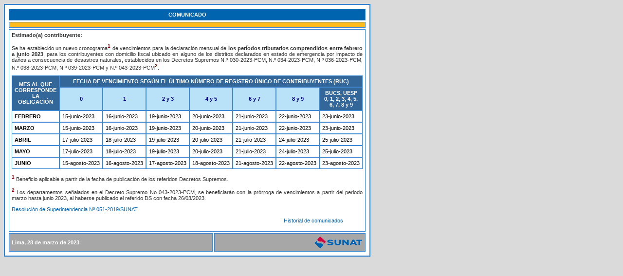

--- FILE ---
content_type: text/html
request_url: https://www.sunat.gob.pe/mensajes/marzo/2023/aviso-ti-280323.html
body_size: 8413
content:
<html>

<head>
<meta http-equiv="Content-Type" content="text/html; charset=windows-1252">
<title>COMUNICADO</title>
<style type="text/css">
<!--
td {
	border:1px solid #3E88D2;
	padding:5px;
	font-family:Arial, Helvetica, sans-serif;
	font-size:11px;
}


.tdbor{
	border:1px solid #B3E2FF;
	padding:5px;	
	
}
.texttd {
	border:1px solid #DFF4FF;
	padding:3px;
	font-family:Arial, Helvetica, sans-serif;
	font-size:10px;
	color:#333;
}
.tablitas{
	width:470px;
	
}

td.sinBorde {
	border: 0px solid;
}
.tdtext {
	background:#336699;
	color: #FFF;
	font-weight:bold;
	text-align:center;
}
.tdtext1 {
	background:#B9E1F7;
	color:#000080;
	font-weight:bold;
	text-align:center;
}


.trojo {
	color:#F00;
	font-weight:bold;
	font-size:16px;
}
.tit1 {
	color:#0D077A;
	font-weight:bold;
}
.tit1azul {
	color:#0D077A;
	font-weight:bold;
	text-align:left;
}
.tit1rojo {
	color:#800000;
	text-align:left;
}

.textc {
	text-align:center;
	font-weight:bold;
	font-size:12px;
	font-family:Arial, Helvetica, sans-serif;	
}
.tit1a {
	text-align:center;
	color:#333;
	font-weight:bold;
}
.vin {
	text-align:justify;
	font-size:11px;
	color:#003;
	list-style-type: decimal;
}
.vinR {
	text-align:left;
	padding:7px;
}


.text {
	color: #333;
	font-family:Verdana, Geneva, sans-serif;
	text-align:justify;
	font-size:11px;
}
.text a {
	color: #0064AE;
	text-decoration:none;
}
.text a:hover {
	color: #6F0000;
}
.textblan {
	color:#FFF;
	font-weight:bold;
	font-family:Verdana, Geneva, sans-serif;
	font-size:11px;
}
.texth {
	font-family:Verdana, Geneva, sans-serif;
	text-align:right;
	font-size:11px;
}
.texth a {
	color: #0064AE;
	text-decoration:none;
}
.texth a:hover {
	color: #6F0000;
}
.texvin {
	list-style:disc;
	font-family:Verdana, Geneva, sans-serif;
	font-size:11px;
	text-align:justify;
}
.trojo {
	color:#F00;
	font-family:Verdana, Geneva, sans-serif;
	font-size:11px;
	font-weight:bold;
}
.tazul {
	color:#0D077A;
	font-family:Verdana, Geneva, sans-serif;
	font-size:11px;
	font-weight:bold;
}

.tazulc {
	color:#0D077A;
	font-family:Verdana, Geneva, sans-serif;
	font-size:11px;
	font-weight:bold;
	text-align:center;
}
.btd1 {
	background:#023675;
	color:#FFF;
	text-align:center;
	font-weight:bold;
	font-family:Verdana, Geneva, sans-serif;
	font-size:11px;
	border:1px solid #BAD9FE;
}
.btd {
	background:#0156BE;
	color:#FFF;
	text-align:center;
	font-weight:bold;
	font-family:Verdana, Geneva, sans-serif;
	font-size:11px;
	border:1px solid #BAD9FE;
}
.tituText {
	color: #333;
	font-family:Verdana, Geneva, sans-serif;
	text-align:center;
	font-size:11px;
}
.texvin1 {
	list-style-type:lower-alpha;
	font-family:Verdana, Geneva, sans-serif;
	font-size:11px;
	text-align:justify;
}
.textcurs {
	color: #0153B8;
	font-family:Verdana, Geneva, sans-serif;
	text-align:justify;
	font-size:11px;
	font-style:italic;
	font-weight:bold;
}
.bloctd {
	width:430px;
	height:30px;
	display:block;
	padding:12px;
	background:#0064AE;
	color:#FFF;
	text-align:justify;
	font-family:Arial, Helvetica, sans-serif;
	font-size:12px;
	font-weight:bold;
}
.tamar {
	color:#FF0;
	font-family:Verdana, Geneva, sans-serif;
	font-size:12px;
	font-weight:bold;
}
.textAz{
	color: #01326D;
	font-family:Verdana, Geneva, sans-serif;
	text-align:justify;
	font-size:11px;
	font-weight:bold;
}

.v-sumi{
	font-size:9px;
	font-weight:bold;
	border-top:1px solid #C4E0FF;
	font-style:italic;
	font-size-adjust:
}
sup{
	font-size: 10px;
	color:#800000;
}

</style>
</head>
<meta http-equiv="Content-Type" content="text/html; charset=windows-1252">
<title>AVISO IMPORTANTE - SUNAT</title>

<body bgcolor="#DADADA">
<table border="0" cellspacing="1" cellpadding="2"  width="500" bgcolor="#0063BE">
	<tr>
		<td valign="top" bgcolor="#FFFFFF">
		<table border="0" cellpadding="3" cellspacing="3">
        <tr>
          <td valign="top" colspan="2" bgcolor="#0064AE">
			<p class="textblan" align="center">COMUNICADO</td>
        </tr>
      
 <tr>
          <td valign="top" colspan="2" bgcolor="#FFBB1B">
			</td>
        </tr>

      
        <tr>
          <td colspan="2" valign="top" bgcolor="#FFFFFF">



<p class="text"><strong>Estimado(a) contribuyente: </strong></p>
<p class="text">Se ha establecido un nuevo cronograma<sup><strong>1</strong></sup> de vencimientos para la declaración mensual de <strong>los períodos tributarios comprendidos entre febrero a junio 2023</strong>, para los contribuyentes con domicilio fiscal ubicado en alguno de los distritos declarados en estado de emergencia por impacto de daños a consecuencia de desastres naturales, establecidos en los Decretos Supremos N.º 030-2023-PCM, N.º 034-2023-PCM, N.º 036-2023-PCM, N.º 038-2023-PCM, N.º 039-2023-PCM y N.º 043-2023-PCM<sup><strong>2</strong></sup>. </p>
<table border="0" cellspacing="0" cellpadding="0">
  <tr>
    <td rowspan="2" class="tdtext">MES    AL QUE CORRESPONDE LA OBLIGACI&Oacute;N</td>
    <td colspan="7" class="tdtext">FECHA    DE VENCIMIENTO SEG&Uacute;N EL &Uacute;LTIMO N&Uacute;MERO DE REGISTRO &Uacute;NICO DE CONTRIBUYENTES (RUC) </td>
  </tr>
  <tr>
    <td nowrap class="tdtext1">0</td>
    <td nowrap class="tdtext1">1</td>
    <td nowrap class="tdtext1">2 y 3</td>
    <td nowrap class="tdtext1">4 y 5</td>
    <td nowrap class="tdtext1">6 y 7</td>
    <td nowrap class="tdtext1">8 y 9</td>
    <td class="tdtext">BUCS, UESP <br>
      0, 1, 2, 3, 4, 5, 6, 7, 8 y 9</td>
  </tr>
  <tr>
    <td nowrap><strong>FEBRERO </strong></td>
    <td nowrap>15-junio-2023 </td>
    <td nowrap>16-junio-2023 </td>
    <td nowrap>19-junio-2023 </td>
    <td nowrap>20-junio-2023 </td>
    <td nowrap>21-junio-2023 </td>
    <td nowrap>22-junio-2023 </td>
    <td nowrap>23-junio-2023 </td>
  </tr>
  <tr>
    <td nowrap><strong>MARZO</strong></td>
    <td nowrap>15-junio-2023 </td>
    <td nowrap>16-junio-2023 </td>
    <td nowrap>19-junio-2023 </td>
    <td nowrap>20-junio-2023 </td>
    <td nowrap>21-junio-2023 </td>
    <td nowrap>22-junio-2023 </td>
    <td nowrap>23-junio-2023 </td>
  </tr>
  <tr>
    <td nowrap><strong>ABRIL</strong></td>
    <td nowrap>17-julio-2023 </td>
    <td nowrap>18-julio-2023 </td>
    <td nowrap>19-julio-2023 </td>
    <td nowrap>20-julio-2023 </td>
    <td nowrap>21-julio-2023 </td>
    <td nowrap>24-julio-2023 </td>
    <td nowrap>25-julio-2023 </td>
  </tr>
  <tr>
    <td nowrap><strong>MAYO</strong></td>
    <td nowrap>17-julio-2023 </td>
    <td nowrap>18-julio-2023 </td>
    <td nowrap>19-julio-2023 </td>
    <td nowrap>20-julio-2023 </td>
    <td nowrap>21-julio-2023 </td>
    <td nowrap>24-julio-2023 </td>
    <td nowrap>25-julio-2023 </td>
  </tr>
  <tr>
    <td nowrap><strong>JUNIO</strong></td>
    <td nowrap>15-agosto-2023 </td>
    <td nowrap>16-agosto-2023 </td>
    <td nowrap>17-agosto-2023 </td>
    <td nowrap>18-agosto-2023 </td>
    <td nowrap>21-agosto-2023 </td>
    <td nowrap>22-agosto-2023 </td>
    <td nowrap>23-agosto-2023 </td>
  </tr>
</table>


<p class="text"><sup><strong>1</strong></sup> Beneficio aplicable a partir de la fecha de publicación de los referidos Decretos Supremos.</p>

<p class="text"><sup><strong>2</strong></sup> Los departamentos señalados en el Decreto Supremo No 043-2023-PCM, se beneficiarán con la prórroga de vencimientos a partir del periodo marzo hasta junio 2023, al haberse publicado el referido DS con fecha 26/03/2023.</p>



<p class="text"><a href="https://www.sunat.gob.pe/legislacion/superin/2019/051-2019.pdf" target="_blank">Resolución de Superintendencia Nº 051-2019/SUNAT  </a></p>





<blockquote>
  <p class="texth"><a href="https://www.sunat.gob.pe/mensajes/mensajes-SUNAT.html" target="_blank">Historial de comunicados</a></p>
</blockquote></td>
 
</tr>
        
        
                 <tr>
          <td bgcolor="#A7A7A7" class="textblan" ><b>Lima, 28<strong></strong> de marzo de 2023</b></td>
          <td valign="top" bgcolor="#A7A7A7" ><p align="right"><font SIZE="2"><img border="0" src="../../../img/nlogoSunatp.png" width="100" height="26"></font></p></td>
        </tr>
      </table></td>
	</tr>
</table>
</body>

</html>